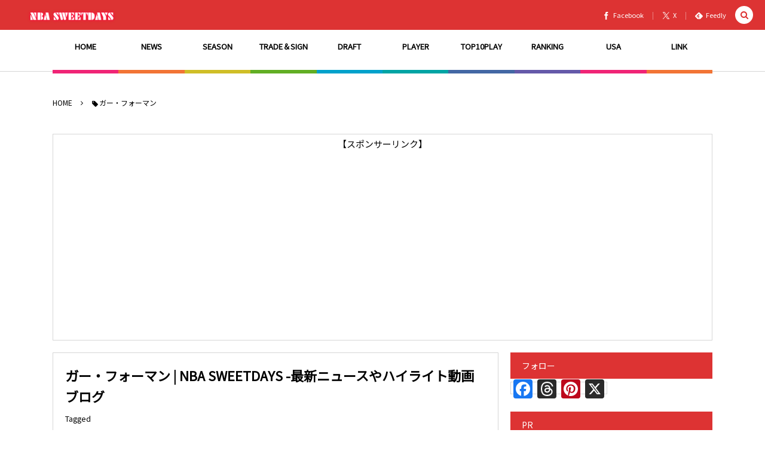

--- FILE ---
content_type: text/html; charset=utf-8
request_url: https://www.google.com/recaptcha/api2/aframe
body_size: 114
content:
<!DOCTYPE HTML><html><head><meta http-equiv="content-type" content="text/html; charset=UTF-8"></head><body><script nonce="HNO1qCCnQ2D7UI8TPT2fsg">/** Anti-fraud and anti-abuse applications only. See google.com/recaptcha */ try{var clients={'sodar':'https://pagead2.googlesyndication.com/pagead/sodar?'};window.addEventListener("message",function(a){try{if(a.source===window.parent){var b=JSON.parse(a.data);var c=clients[b['id']];if(c){var d=document.createElement('img');d.src=c+b['params']+'&rc='+(localStorage.getItem("rc::a")?sessionStorage.getItem("rc::b"):"");window.document.body.appendChild(d);sessionStorage.setItem("rc::e",parseInt(sessionStorage.getItem("rc::e")||0)+1);localStorage.setItem("rc::h",'1768428960373');}}}catch(b){}});window.parent.postMessage("_grecaptcha_ready", "*");}catch(b){}</script></body></html>